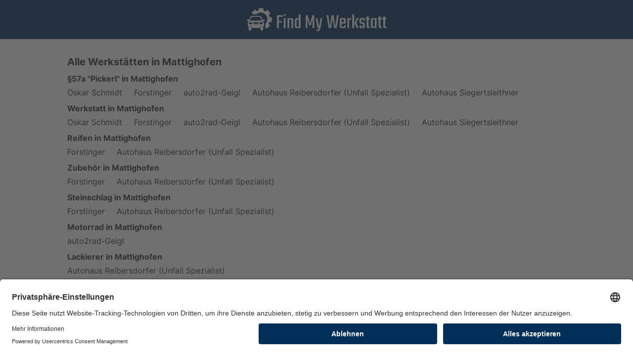

--- FILE ---
content_type: text/html; charset=UTF-8
request_url: https://findmywerkstatt.at/werkstaetten_in_Mattighofen
body_size: 2873
content:

<!doctype html>
<html lang="de">
<head>
    <meta charset="UTF-8">
    <meta name="viewport" content="width=device-width, initial-scale=1, shrink-to-fit=no">
    <title>Alle Werkstätten - Find My Werkstatt!</title>

    
    
        <!-- Google Tag Manager -->
    <script>(function(w, d, s, l, i) {
        w[l] = w[l] || [];
        w[l].push(
          { 'gtm.start': new Date().getTime(), event: 'gtm.js' }
        );
        var f = d.getElementsByTagName(s)[0],
          j = d.createElement(s), dl = l != 'dataLayer' ? '&l=' + l : '';
        j.async = true;
        j.src =
          'https://www.googletagmanager.com/gtm.js?id=' + i + dl;
        f.parentNode.insertBefore(j, f);
      })(window, document, 'script', 'dataLayer', 'GTM-NQ7M84K');</script>
    <!-- End Google Tag Manager -->


            <link rel="stylesheet" href="/build/app.1ec9804d.css" integrity="sha384-5uOErSxHarJia3eyNvZas6gwrlTMYf2+mSqoRekYM0Xb8U2+OdJ2/i8PlXjT14lc">
        <link rel="stylesheet" href="/build/autocomplete.61dee3b0.css" integrity="sha384-9EhZWqciWjViyy4xiUlq2Ev+pdlKbHbTdyADndcnhtrCXVv9ZCWxBBiklKGGXLpB">
    
    <script id="mcjs">!function(c,h,i,m,p){m=c.createElement(h),p=c.getElementsByTagName(h)[0],m.async=1,m.src=i,p.parentNode.insertBefore(m,p)}(document,"script","https://chimpstatic.com/mcjs-connected/js/users/43954400569f8af6f989f3e4e/660cbdd9c0f7ac3530b123a11.js");</script>

                <script id="usercentrics-cmp" src="https://app.usercentrics.eu/browser-ui/latest/loader.js" data-settings-id="kHkvHnDVUGQdZk" async></script>
    

</head>
<body class='flex flex-col min-h-screen text-blackish'>

    


    <!-- Google Tag Manager (noscript) -->
    <noscript>
        <iframe src="https://www.googletagmanager.com/ns.html?id=GTM-NQ7M84K"
                height="0" width="0" style="display:none;visibility:hidden"></iframe>
    </noscript>
    <!-- End Google Tag Manager (noscript) -->



            <script id="usercentrics-cmp" src="https://app.usercentrics.eu/browser-ui/latest/loader.js" data-settings-id="kHkvHnDVUGQdZk" async></script>
    


    <div class="flex flex-col justify-end min-h-screen">
            <header class="bg-dark py-4 px-2">
        <div class="container mx-auto flex justify-center flex-col laptop:flex-row">

            <a class="block w-72 flex flex-col justify-center mx-auto laptop:mx-none"
               href="/">
                <img class="w-max mx-auto block"
                     src="/build/assets/logo.png?v=1"
                     srcset="/build/assets/logo@2x.png?v=1 2x, /build/assets/logo@3x.png?v=1 3x"
                     alt="Find My Werkstatt">
            </a>
                    </div>
    </header>


        <div class="container px-2 mt-8 mx-auto flex-auto">

            
            
    <div class="">
        <h1 class="text-xl font-bold mb-2">Alle Werkstätten in Mattighofen</h1>
                                    <h2 class="font-bold mt-2 mb-1">
                    <a href="/ServiceIn/%C2%A757a%20%22Pickerl%22/Mattighofen">
                        §57a &quot;Pickerl&quot; in Mattighofen
                    </a>
                </h2>
                        <div class="flex flex-wrap">
                                    <a class="mr-6" href="/Werkstatt/Oskar-Schmidt/252">Oskar Schmidt</a>
                                    <a class="mr-6" href="/Werkstatt/Forstinger/280">Forstinger</a>
                                    <a class="mr-6" href="/Werkstatt/auto2rad-Geigl/837">auto2rad-Geigl</a>
                                    <a class="mr-6" href="/Werkstatt/Autohaus-Reibersdorfer-Unfall-Spezialist/1290">Autohaus Reibersdorfer (Unfall Spezialist)</a>
                                    <a class="mr-6" href="/Werkstatt/Autohaus-Siegertsleithner/1356">Autohaus Siegertsleithner</a>
                            </div>
                                    <h2 class="font-bold mt-2 mb-1">
                    <a href="/ServiceIn/Werkstatt/Mattighofen">
                        Werkstatt in Mattighofen
                    </a>
                </h2>
                        <div class="flex flex-wrap">
                                    <a class="mr-6" href="/Werkstatt/Oskar-Schmidt/252">Oskar Schmidt</a>
                                    <a class="mr-6" href="/Werkstatt/Forstinger/280">Forstinger</a>
                                    <a class="mr-6" href="/Werkstatt/auto2rad-Geigl/837">auto2rad-Geigl</a>
                                    <a class="mr-6" href="/Werkstatt/Autohaus-Reibersdorfer-Unfall-Spezialist/1290">Autohaus Reibersdorfer (Unfall Spezialist)</a>
                                    <a class="mr-6" href="/Werkstatt/Autohaus-Siegertsleithner/1356">Autohaus Siegertsleithner</a>
                            </div>
                                    <h2 class="font-bold mt-2 mb-1">
                    <a href="/ServiceIn/Reifen/Mattighofen">
                        Reifen in Mattighofen
                    </a>
                </h2>
                        <div class="flex flex-wrap">
                                    <a class="mr-6" href="/Werkstatt/Forstinger/280">Forstinger</a>
                                    <a class="mr-6" href="/Werkstatt/Autohaus-Reibersdorfer-Unfall-Spezialist/1290">Autohaus Reibersdorfer (Unfall Spezialist)</a>
                            </div>
                                    <h2 class="font-bold mt-2 mb-1">
                    <a href="/ServiceIn/Zubeh%C3%B6r/Mattighofen">
                        Zubehör in Mattighofen
                    </a>
                </h2>
                        <div class="flex flex-wrap">
                                    <a class="mr-6" href="/Werkstatt/Forstinger/280">Forstinger</a>
                                    <a class="mr-6" href="/Werkstatt/Autohaus-Reibersdorfer-Unfall-Spezialist/1290">Autohaus Reibersdorfer (Unfall Spezialist)</a>
                            </div>
                                    <h2 class="font-bold mt-2 mb-1">
                    <a href="/ServiceIn/Steinschlag/Mattighofen">
                        Steinschlag in Mattighofen
                    </a>
                </h2>
                        <div class="flex flex-wrap">
                                    <a class="mr-6" href="/Werkstatt/Forstinger/280">Forstinger</a>
                                    <a class="mr-6" href="/Werkstatt/Autohaus-Reibersdorfer-Unfall-Spezialist/1290">Autohaus Reibersdorfer (Unfall Spezialist)</a>
                            </div>
                                    <h2 class="font-bold mt-2 mb-1">
                    <a href="/ServiceIn/Motorrad/Mattighofen">
                        Motorrad in Mattighofen
                    </a>
                </h2>
                        <div class="flex flex-wrap">
                                    <a class="mr-6" href="/Werkstatt/auto2rad-Geigl/837">auto2rad-Geigl</a>
                            </div>
                                    <h2 class="font-bold mt-2 mb-1">
                    <a href="/ServiceIn/Lackierer/Mattighofen">
                        Lackierer in Mattighofen
                    </a>
                </h2>
                        <div class="flex flex-wrap">
                                    <a class="mr-6" href="/Werkstatt/Autohaus-Reibersdorfer-Unfall-Spezialist/1290">Autohaus Reibersdorfer (Unfall Spezialist)</a>
                            </div>
                                    <h2 class="font-bold mt-2 mb-1">
                    <a href="/ServiceIn/Kleinschaden/Mattighofen">
                        Kleinschaden in Mattighofen
                    </a>
                </h2>
                        <div class="flex flex-wrap">
                                    <a class="mr-6" href="/Werkstatt/Autohaus-Reibersdorfer-Unfall-Spezialist/1290">Autohaus Reibersdorfer (Unfall Spezialist)</a>
                            </div>
            </div>


        </div>

            <footer class="bg-dark text-center pt-8 mt-16">
        <nav class="my-4 text-muted text-xs">
            <ul class="flex space-x-4 justify-center">
                <li><a href="/alle_orte">Alle Werkstätten</a></li>
                <li><a href="/impressum">Impressum</a></li>
                <li><a href="/datenschutz">Datenschutz</a></li>
                <li><a href="/inhaber">Kontaktaufnahme</a></li>
            </ul>
        </nav>
        <div class='flex justify-center pb-8 text-muted text-xl space-x-2'>
            <a href='https://www.instagram.com/findmywerkstatt/' target='_blank' rel='noopener nofollow'>
                <span class="iconify" data-icon="akar-icons:instagram-fill" data-inline="false"></span>
            </a>
            <a href='https://www.facebook.com/FindMyWerkstatt' target='_blank' rel='noopener nofollow'>
                <span class="iconify" data-icon="akar-icons:facebook-fill" data-inline="false"></span>
            </a>
            <a href='https://www.linkedin.com/company/go-netzwerk' target='_blank' rel='noopener nofollow'>
                <span class="iconify" data-icon="akar-icons:linkedin-fill" data-inline="false"></span>
            </a>
        </div>

        <div class="text-center text-muted mt-4 text-xl font-bold">
            Unsere Partner
        </div>

        <nav class="go-global-header mt-4 mb-8 bg-secondary-900 text-muted">
            <div>
                <a href="https://godrive.at/" target="_blank" rel="noopener">
                    <h5>GO!drive</h5>
                    <div>Der unabhängige Neuwagenberater</div>
                </a>
                <a href="https://www.go-motormagazin.at/" target="_blank" rel="noopener">
                    <h5>GO!magazin</h5>
                    <div>Alles zum Thema Mobilität</div>
                </a>
                <a href="https://www.youtube.com/channel/UC2xJQ4GUV9zVrAaYinVmpdQ" target="_blank" rel="noopener">
                    <h5>GO!video</h5>
                    <div>Autotests &amp; Servicethemen</div>
                </a>
                <a href="https://findmycar.at/" target="_blank" rel="noopener">
                    <h5>findmycar</h5>
                    <div>Finde das richtige Auto für dich</div>
                </a>
            </div>
        </nav>

    </footer>

    </div>
    <script src="/build/runtime.8c994506.js" defer integrity="sha384-tQMNIawR6c1Him5UkummOVDTxx0STk6JOKBEThxLqb8QSrEFPNsUffziOFaBl41U"></script><script src="/build/app.d07fe61b.js" defer integrity="sha384-gF51h+AAn0R9HbDpLeoidVlxeqWOuzfHG0Epu4tVMOecFZr9OL/I+oKXJWZh1ntx"></script>
    <script async src="https://code.iconify.design/1/1.0.7/iconify.min.js"></script>

    <script>
      for (let ins of document.getElementsByTagName('ins')) {
        ins.dataset.reviveWindowWidth = window.innerWidth;
        // if (ins.offsetParent === null) {
        //   ins.remove();
        // }
      }
    </script>
    <script async src="//revive.w1.at/www/delivery/asyncjs.php"></script>
</body>
</html>


--- FILE ---
content_type: text/css
request_url: https://findmywerkstatt.at/build/autocomplete.61dee3b0.css
body_size: 3874
content:
.autoComplete_wrapper{display:inline-block;position:relative;width:370px}#autoComplete{background-color:#fff;background-image:url(/build/images/search.45e26a17.svg);background-origin:border-box;background-position:left 1.05rem top .8rem;background-repeat:no-repeat;background-size:1.4rem;border:0;border:.05rem solid hsla(0,100%,74%,.5);border-radius:10rem;box-sizing:border-box;-moz-box-sizing:border-box;-webkit-box-sizing:border-box;color:hsla(0,100%,74%,.3);font-size:1rem;height:3rem;margin:0;outline:none;padding:0 2rem 0 3.2rem;text-overflow:ellipsis;transition:all .4s ease;-webkit-transition:all -webkit-transform .4s ease;width:370px}#autoComplete::-moz-placeholder{color:hsla(0,100%,74%,.5);-moz-transition:all .3s ease;transition:all .3s ease;-webkit-transition:all -webkit-transform .3s ease}#autoComplete:-ms-input-placeholder{color:hsla(0,100%,74%,.5);-ms-transition:all .3s ease;transition:all .3s ease;-webkit-transition:all -webkit-transform .3s ease}#autoComplete::placeholder{color:hsla(0,100%,74%,.5);transition:all .3s ease;-webkit-transition:all -webkit-transform .3s ease}#autoComplete:hover::-moz-placeholder{color:hsla(0,100%,74%,.6);-moz-transition:all .3s ease;transition:all .3s ease;-webkit-transition:all -webkit-transform .3s ease}#autoComplete:hover:-ms-input-placeholder{color:hsla(0,100%,74%,.6);-ms-transition:all .3s ease;transition:all .3s ease;-webkit-transition:all -webkit-transform .3s ease}#autoComplete:hover::placeholder{color:hsla(0,100%,74%,.6);transition:all .3s ease;-webkit-transition:all -webkit-transform .3s ease}#autoComplete:focus::-moz-placeholder{color:hsla(0,100%,74%,.4);font-size:.95rem;padding:.1rem .6rem}#autoComplete:focus:-ms-input-placeholder{color:hsla(0,100%,74%,.4);font-size:.95rem;padding:.1rem .6rem}#autoComplete:focus::placeholder{color:hsla(0,100%,74%,.4);font-size:.95rem;padding:.1rem .6rem}#autoComplete:focus::-moz-selection{background-color:hsla(0,100%,74%,.15)}#autoComplete:focus::selection{background-color:hsla(0,100%,74%,.15)}#autoComplete::-moz-selection{background-color:hsla(0,100%,74%,.15)}#autoComplete::selection{background-color:hsla(0,100%,74%,.15)}#autoComplete:hover{color:hsla(0,100%,74%,.8);transition:all .3s ease;-webkit-transition:all -webkit-transform .3s ease}#autoComplete:focus{border:.06rem solid hsla(0,100%,74%,.8);color:#ff7a7a}#autoComplete_list{background-color:#fff;border:1px solid rgba(33,33,33,.07);border-radius:.6rem;box-shadow:0 3px 6px hsla(210,8%,62%,.15);left:0;margin-top:.5rem;outline:none;padding:0;position:absolute;right:0;top:100%;z-index:1000}.autoComplete_result{background-color:#fff;border-radius:.35rem;color:#212121;font-size:1rem;list-style:none;margin:.3rem;overflow:hidden;padding:.3rem .5rem;text-align:left;text-overflow:ellipsis;transition:all .1s ease-in-out;transition:all .2s ease;white-space:nowrap}.autoComplete_result::-moz-selection{background-color:rgba(#ffffff,0);color:rgba(#ffffff,0)}.autoComplete_result::selection{background-color:rgba(#ffffff,0);color:rgba(#ffffff,0)}.autoComplete_result:hover{background-color:hsla(0,100%,74%,.15);cursor:pointer}.autoComplete_highlighted{color:#ff7a7a;font-weight:700}.autoComplete_highlighted::-moz-selection{background-color:rgba(#ffffff,0);color:rgba(#ffffff,0)}.autoComplete_highlighted::selection{background-color:rgba(#ffffff,0);color:rgba(#ffffff,0)}.autoComplete_selected{background-color:hsla(0,100%,74%,.15);cursor:pointer}@media only screen and (max-width:600px){.autoComplete_wrapper{width:320px}#autoComplete{background-position:left 1.1rem top .75rem;background-size:1.6rem;width:18rem}#autoComplete_list{margin:10px}}@media screen and (-webkit-min-device-pixel-ratio:0){#autoComplete{border-width:1px}}@-moz-document url-prefix(){#autoComplete{background-origin:border-box;background-position:left 1.1rem top .8rem;background-size:1.2rem;border-width:1px}}